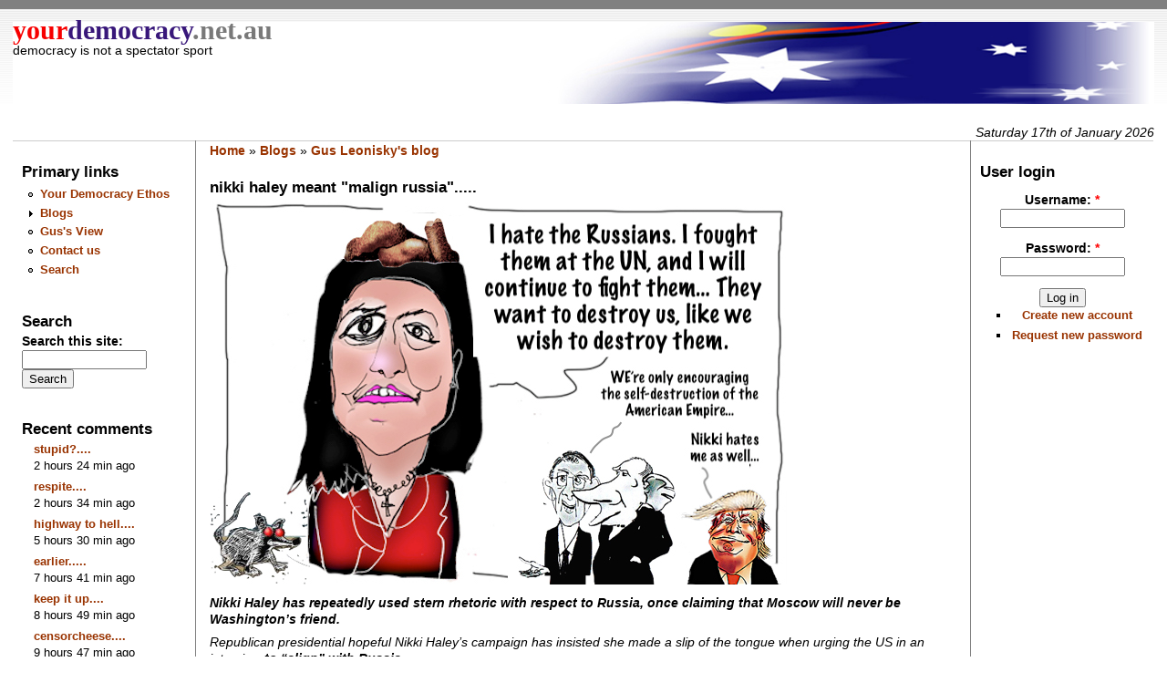

--- FILE ---
content_type: text/html; charset=utf-8
request_url: https://yourdemocracy.net/drupal/node/48110
body_size: 3775
content:
<!DOCTYPE html PUBLIC "-//W3C//DTD XHTML 1.0 Strict//EN" "http://www.w3.org/TR/xhtml1/DTD/xhtml1-strict.dtd">
<html xmlns="http://www.w3.org/1999/xhtml" lang="en" xml:lang="en" dir="ltr">
<head>
<meta http-equiv="Content-Type" content="text/html; charset=utf-8" />
<meta property="twitter:card" content="summary_large_image"/>
<meta property="twitter:site" content="@YourDemocracyAu"/>
<script src="https://beamanalytics.b-cdn.net/beam.min.js" data-token="7f7e5e29-47f2-4934-a0e1-9fffea25c9e9" async></script>
<meta http-equiv="Content-Type" content="text/html; charset=utf-8" />
<meta property="og:title" content="nikki haley  meant &quot;malign russia&quot;....." />
<meta property="og:description" content=" Nikki Haley has repeatedly used stern rhetoric with respect to Russia, once claiming that Moscow will never be Washington’s friend.Republican presidential hopeful Nikki Haley’s campaign has insisted she made a slip of the tongue when urging the US in an interview to “align” with Russia.“This is completely ridiculous, she obviously misspoke." />
<meta property="og:image" content="https://yourdemocracy.net/drupal/files/images/haleycrap_2.jpg" />
<meta name="description" content=" Nikki Haley has repeatedly used stern rhetoric with respect to Russia, once claiming that Moscow will never be Washington’s friend.Republican presidential hopeful Nikki Haley’s campaign has insisted she made a slip of the tongue when urging the US in an interview to “align” with Russia.“This is completely ridiculous, she obviously misspoke." />
<meta property="og:type" content="website" />
<link rel="canonical" href="https://yourdemocracy.net/drupal/node/48110" />
<meta property="og:url" content="https://yourdemocracy.net/drupal/node/48110" />
<link rel="shortcut icon" href="/drupal//themes/yd/yd-icon.png" type="image/x-icon" />
 <title>nikki haley  meant &quot;malign russia&quot;..... | Your Democracy</title>
<link type="text/css" rel="stylesheet" media="all" href="/drupal/modules/node/node.css?z" />
<link type="text/css" rel="stylesheet" media="all" href="/drupal/modules/poll/poll.css?z" />
<link type="text/css" rel="stylesheet" media="all" href="/drupal/modules/system/defaults.css?z" />
<link type="text/css" rel="stylesheet" media="all" href="/drupal/modules/system/system.css?z" />
<link type="text/css" rel="stylesheet" media="all" href="/drupal/modules/system/system-menus.css?z" />
<link type="text/css" rel="stylesheet" media="all" href="/drupal/modules/user/user.css?z" />
<link type="text/css" rel="stylesheet" media="all" href="/drupal/sites/all/modules/cck/theme/content-module.css?z" />
<link type="text/css" rel="stylesheet" media="all" href="/drupal/sites/all/modules/filefield/filefield.css?z" />
<link type="text/css" rel="stylesheet" media="all" href="/drupal/sites/all/modules/img_assist/img_assist.css?z" />
<link type="text/css" rel="stylesheet" media="all" href="/drupal/sites/all/modules/views-6.x-2.26/css/views.css?z" />
<link type="text/css" rel="stylesheet" media="all" href="/drupal/modules/comment/comment.css?z" />
<link type="text/css" rel="stylesheet" media="all" href="/drupal/themes/yd/style.css?z" />
<link type="text/css" rel="stylesheet" media="all" href="/drupal/themes/yd/common.css?z" />
<link type="text/css" rel="stylesheet" media="all" href="/drupal/themes/yd/custom.css?z" />
<script type="text/javascript" src="/drupal/misc/jquery.js?z"></script>
<script type="text/javascript" src="/drupal/misc/jquery-extend-3.4.0.js?z"></script>
<script type="text/javascript" src="/drupal/misc/jquery-html-prefilter-3.5.0-backport.js?z"></script>
<script type="text/javascript" src="/drupal/misc/drupal.js?z"></script>
<script type="text/javascript" src="/drupal/sites/all/modules/img_assist/img_assist.js?z"></script>
<script type="text/javascript">
<!--//--><![CDATA[//><!--
jQuery.extend(Drupal.settings, { "basePath": "\u002Fdrupal\u002F" });
//--><!]]>
</script>
</head><body>
 <div id="header"><div style='float:left;background-image: url("/drupal/themes/yd/logo.png"); background-repeat: no-repeat; background-position: top right; width:100%; height:90px; background-color:white;'><span style='font-family: serif;'><a href="/drupal/" title="Home"><span STYLE='color:#F70000; font-size:30px; '>your</span><span STYLE='color:#38177A; font-size:30px;'    >democracy</span><span STYLE='color:#797979; font-size:30px;'>.net.au</span></a></span>  <div class="site-slogan">democracy is not a spectator sport</div></div>
</div>
 <div class="navlinks"> </div>
<div style='float:right;' id='date'>Saturday 17th of January 2026</div> <table id="content">
  <tr>
   <td id="sidebar-left"><div id="block-menu-primary-links" class="block block-menu">
  <h2>Primary links</h2>

  <div class="content">
    <ul class="menu"><li class="leaf first"><a href="/drupal/node/824" title="Our Ethics and Charter">Your Democracy Ethos</a></li>
<li class="collapsed"><a href="/drupal/blog" title="regular contributors with reader comment and debate">Blogs</a></li>
<li class="leaf"><a href="/drupal/blog/11" title="Resident Cartoonist">Gus&#039;s View</a></li>
<li class="leaf"><a href="/drupal/contact">Contact us</a></li>
<li class="leaf last"><a href="/drupal/search">Search</a></li>
</ul>  </div>
</div>
<div id="block-search-0" class="block block-search">
  <h2>Search</h2>

  <div class="content">
    <form action="/drupal/node/48110"  accept-charset="UTF-8" method="post" id="search-block-form">
<div><div class="container-inline">
  <div class="form-item" id="edit-search-block-form-1-wrapper">
 <label for="edit-search-block-form-1">Search this site: </label>
 <input type="text" maxlength="128" name="search_block_form" id="edit-search-block-form-1" size="15" value="" title="Enter the terms you wish to search for." class="form-text" />
</div>
<input type="submit" name="op" id="edit-submit" value="Search"  class="form-submit" />
<input type="hidden" name="form_build_id" id="form-sMqG_dgX-ghuXNlolu-s0ElmMQvGT9UIQAtJkDv-X-A" value="form-sMqG_dgX-ghuXNlolu-s0ElmMQvGT9UIQAtJkDv-X-A"  />
<input type="hidden" name="form_id" id="edit-search-block-form" value="search_block_form"  />
</div>

</div></form>
  </div>
</div>
<div id="block-comment-0" class="block block-comment">
  <h2>Recent comments</h2>

  <div class="content">
    <div class="item-list"><ul><li class="first"><a href="/drupal/node/58209#comment-605646">stupid?....</a><br />2 hours 24 min ago</li>
<li><a href="/drupal/node/58215#comment-605645">respite....</a><br />2 hours 34 min ago</li>
<li><a href="/drupal/node/58221#comment-605644">highway to hell....</a><br />5 hours 30 min ago</li>
<li><a href="/drupal/node/58232#comment-605643">earlier.....</a><br />7 hours 41 min ago</li>
<li><a href="/drupal/node/58230#comment-605642">keep it up....</a><br />8 hours 49 min ago</li>
<li><a href="/drupal/node/58232#comment-605641">censorcheese....</a><br />9 hours 47 min ago</li>
<li><a href="/drupal/node/58227#comment-605640">EU u-turn?.....</a><br />13 hours 43 min ago</li>
<li><a href="/drupal/node/57901#comment-605639">between warmongers....</a><br />1 day 8 hours ago</li>
<li><a href="/drupal/node/58209#comment-605638">protection....</a><br />1 day 8 hours ago</li>
<li class="last"><a href="/drupal/node/58221#comment-605637">laws are for....</a><br />1 day 9 hours ago</li>
</ul></div>  </div>
</div>
<div id="block-block-1" class="block block-block">
  <h2>Democracy Links</h2>

  <div class="content">
    <div class="item-list">
<ul>
<li>
<a href="http://www.webdiary.com.au">Webdiary</a>
</li>
<li>
<a href="http://www.nothappyjohn.com/default.cfm">Not Happy John!</a>
</li>
<li> <a href="http://www.aph.gov.au/whoswho/">Who’s Who in Parliament</a>
</li>
<li>
<a href="http://www.domevote.com/">The Dome of Conscience</a>
</li>
<li>
<a href="http://www.newcopia.com/">Newcopia</a>
</li>
<li>
<a href="http://democratic.audit.anu.edu.au/">Democratic Audit of Australia</a>
</li>
<li>
<a href="http://www.efa.org.au/Campaigns/lobby.html">Getting Politicians' Attention</a>
</li>
<li>
<a href="http://www.unhchr.ch/udhr/lang/eng.htm">Declaration of Human Rights</a></li>
<li>
<a href="http://progressivedailybeacon.com">The Progressive Daily Beacon</a></li>
<li>
<a href="http://www.peacecourier.com/">Australian Peace Committee</a></li>
</ul>
</div>
  </div>
</div>
<div id="block-block-2" class="block block-block">
  <h2>Member&#039;s Off-site Blogs</h2>

  <div class="content">
    <div class="item-list">
<ul>
<li>
<a href="https://willybachpoeticthoughts.blogspot.com/">Willie Bach</a>
</li>
<li>
<a href="https://amediadragon.blogspot.com/">Jozef Imrich</a>
</li>
<li>
<a href="http://www.jmcdonald.org/opinion">Jim McDonald</a>
</li>
<li>
<a href="http://yourvoice.troy.rollo.name/">Troy Rollo</a>
</li>
<li>
<a href="http://www.safecom.org.au/fixingaustralia.htm">Jack Smit</a>
</li>
</ul>
</div>
  </div>
</div>
</td>
   <td id="main">
<div class="breadcrumb"><a href="/drupal/">Home</a> » <a href="/drupal/blog">Blogs</a> » <a href="/drupal/blog/11">Gus Leonisky&#039;s blog</a></div><h2>nikki haley  meant &quot;malign russia&quot;.....</h2>
<!-- begin content -->
<div class="node">
 <div class="content">
<p><span class="inline inline-none"><img src="https://yourdemocracy.net/drupal/files/images/haleycrap_2.jpg" alt="" title=""  class="image image-_original " width="640" height="423" /></span>&nbsp;</p><p><em><strong>Nikki Haley has repeatedly used stern rhetoric with respect to Russia, once claiming that Moscow will never be Washington’s friend.</strong></em></p><p><em>Republican presidential hopeful Nikki Haley’s campaign has insisted she made a slip of the tongue when urging the US in an interview <strong>to “align” with Russia</strong>.</em></p><p><em>“This is completely ridiculous, she obviously misspoke. No one has been tougher on Russia than Nikki Haley,” spokesman Ken Farnaso told a US news network on Saturday.</em></p><p><em>When asked to comment on the matter, Haley herself called Russia an “enemy”, adding, “I fought them at the UN, and I will continue to fight them; they want to destroy us and our allies and they are not to be trusted.”</em></p><p>&nbsp;</p><p>READ MORE:</p><p><a href="https://sputnikglobe.com/20230604/hows-that-nikki-haley-calls-for-alignment-with-russia-before-taking-it-back-1110899511.html" target="_blank">https://sputnikglobe.com/20230604/hows-that-nikki-haley-calls-for-alignment-with-russia-before-taking-it-back-1110899511.html</a></p><p>&nbsp;</p><p>SEE ALSO:</p><p><a href="https://yourdemocracy.net/drupal/node/43171" target="_blank">https://yourdemocracy.net/drupal/node/43171</a></p><p>&nbsp;</p><p>FREE JULIAN ASSANGE NOW.............</p><div class="image-clear"></div> </div>
<div class="links"><ul class="links inline"><li class="node_submitted first"><span>By <a href="/drupal/user/11" title="View user profile.">Gus Leonisky</a> at 5 Jun 2023 - 7:22am</span></li>
<li class="blog_usernames_blog"><a href="/drupal/blog/11" title="Read Gus Leonisky&#039;s latest blog entries.">Gus Leonisky&#039;s blog</a></li>
<li class="comment_forbidden last"><span><a href="/drupal/user/login?destination=comment%2Freply%2F48110%23comment-form">Login</a> or <a href="/drupal/user/register?destination=comment%2Freply%2F48110%23comment-form">register</a> to post comments</span></li>
</ul></div>
</div>

<!-- end content -->
 <div id="footer"><p>
The opinions expressed in this site are those of the various authors and contributors and do not reflect those of the site, the site owners or hosting agencies.</p><p> Contributors please note that this site is archived in the National Library of Australia in perpetuity.</p>
</div>
   </td>
   <td id="sidebar-right"><div id="block-user-0" class="block block-user">
  <h2>User login</h2>

  <div class="content">
    <form action="/drupal/node/48110?destination=node%2F48110"  accept-charset="UTF-8" method="post" id="user-login-form">
<div><div class="form-item" id="edit-name-wrapper">
 <label for="edit-name">Username: <span class="form-required" title="This field is required.">*</span></label>
 <input type="text" maxlength="60" name="name" id="edit-name" size="15" value="" class="form-text required" />
</div>
<div class="form-item" id="edit-pass-wrapper">
 <label for="edit-pass">Password: <span class="form-required" title="This field is required.">*</span></label>
 <input type="password" name="pass" id="edit-pass"  maxlength="60"  size="15"  class="form-text required" />
</div>
<input type="submit" name="op" id="edit-submit-1" value="Log in"  class="form-submit" />
<div class="item-list"><ul><li class="first"><a href="/drupal/user/register" title="Create a new user account.">Create new account</a></li>
<li class="last"><a href="/drupal/user/password" title="Request new password via e-mail.">Request new password</a></li>
</ul></div><input type="hidden" name="form_build_id" id="form-5sNxraH6o5rcAfxZkWaAwuG5BYFZu6MhB4VnsRd16Jk" value="form-5sNxraH6o5rcAfxZkWaAwuG5BYFZu6MhB4VnsRd16Jk"  />
<input type="hidden" name="form_id" id="edit-user-login-block" value="user_login_block"  />

</div></form>
  </div>
</div>
</td>
  </tr>
 </table>
 <script defer src="https://static.cloudflareinsights.com/beacon.min.js/vcd15cbe7772f49c399c6a5babf22c1241717689176015" integrity="sha512-ZpsOmlRQV6y907TI0dKBHq9Md29nnaEIPlkf84rnaERnq6zvWvPUqr2ft8M1aS28oN72PdrCzSjY4U6VaAw1EQ==" data-cf-beacon='{"version":"2024.11.0","token":"88f575c43a8d493da984604db4400a59","r":1,"server_timing":{"name":{"cfCacheStatus":true,"cfEdge":true,"cfExtPri":true,"cfL4":true,"cfOrigin":true,"cfSpeedBrain":true},"location_startswith":null}}' crossorigin="anonymous"></script>
</body>
</html>


--- FILE ---
content_type: text/css
request_url: https://yourdemocracy.net/drupal/themes/yd/common.css?z
body_size: 394
content:
/* $Id: common.css,v 1.9 2006/01/20 09:09:18 dries Exp $ */

/*
** HTML elements
*/
a, a:link, a:active {
  font-weight: bold;
  text-decoration: none;
}
a:hover {
  text-decoration: underline;
}
body {
  margin: 0;
  padding: 1em;
  font-size: .9em;
  line-height: 1.3em;
}
blockquote {
  font-style: italic;
}
table {
  margin: 0;
  padding: .5em;
  border-collapse: collapse;
}
code, pre {
 font-size: 1em;
}
pre {
 font-size: 0.8em;
 padding: 1em;
 background: #eee;
}
li {
 padding-bottom: .3em;
}
h1, h2, h3, h4, h5, h6 {
  margin-bottom: .25em;
}
h1 {
  font-size: 1.3em;
}
h2 {
  font-size: 1.2em;
}
h3 {
  font-size: 1.1em;
}
h4, h5, h6 {
  font-size: 1em;
}
p {
  margin: 0 0 .5em 0;
}
br {
  line-height: 0.6em;
}

/*
** Page layout blocks / IDs
*/
#header {
  margin-bottom: 2em;
}
#help {
  font-size: 0.8em;
}
#content {
  clear: both;
}
#sidebar-left, #sidebar-right {
  vertical-align: top;
  padding: 10px;
}
#main {
  padding-left: 1em;
  padding-right: 1em;
  vertical-align: top;
}
#footer {
 font-size: 0.8em;
 padding-top: 2em;
 text-align: center;
}

/*
** Common declarations for child classes of node, comment, block, box etc
*/
.title {
  margin: 0 0 .25em 0;
}
.content {
  margin: 0 0 .5em 0;
}
.links {
  font-size: 0.9em;
  line-height: 1.25em;
}
.block {
  width: 180px;
}
.messages {
  padding: 0.3em;
  margin: 0.5em 0em 0.5em 0em;
}
.status {
  border: 1px solid #3a3;
  color: #3a3;
}
.error, form-item input.error {
  border: 1px solid red;
  color: red;
}

/*
** Common navigation links added on the admin/themes/settings page
*/
.navlinks {
  padding: 0em 0.5em 1.5em 0em;
  clear: both;
}
.primary a {
  font-size: 1.0em;
  padding: 0em 0.5em 0em 0em;
}
.secondary a {
  font-size: 0.9em;
  padding: 0em 0.5em 0em 0em;
}

/*
** Logo Image Positioning
*/
#header img {
  float: left;
  padding: 0em 2em .5em 0em;
}
#header {
  clear: both;
}
/*
** Module specific styles
*/
.form-item textarea {
  font-size: 1em;
}
#aggregator .feed-source {
  border: 1px solid gray;
  padding: 1em;
}
